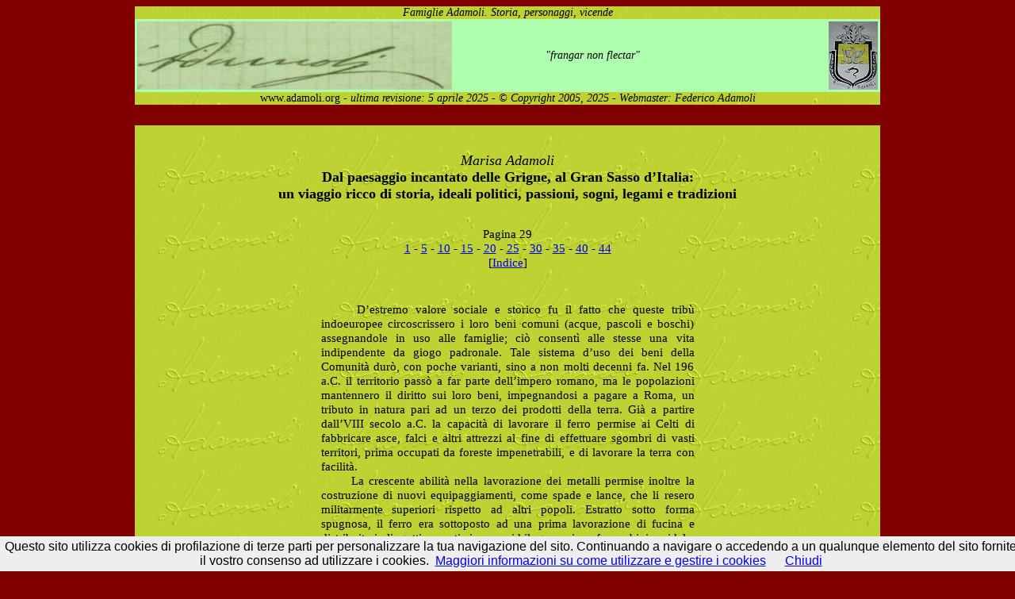

--- FILE ---
content_type: text/html
request_url: https://www.adamoli.org/marisa/viaggio/pagina_29.html
body_size: 2480
content:
<html>

<head>
<meta name="keywords" content="Dal paesaggio incantato delle Grigne,  al Gran Sasso d’Italia,  un viaggio ricco di storia,  ideali politici,  passioni,  sogni,  legami e tradizioni - Marisa Adamoli - Famiglie Adamoli: Storia, Personaggi, Vicende">
<meta http-equiv="Content-Type" content="text/html; charset=iso-8859-1">
<meta name="description" content="Dal paesaggio incantato delle Grigne,  al Gran Sasso d’Italia,  un viaggio ricco di storia,  ideali politici,  passioni,  sogni,  legami e tradizioni - Marisa Adamoli - Famiglie Adamoli: Storia, Personaggi, Vicende">
<title>Dal paesaggio incantato delle Grigne,  al Gran Sasso d’Italia,  un viaggio ricco di storia,  ideali politici,  passioni,  sogni,  legami e tradizioni - Marisa Adamoli - Famiglie Adamoli: Storia, Personaggi, Vicende</title>
<link type="text/css" rel="stylesheet" href="../../style.css" title="Style" media="all" />
</head>
<body>
<script src="/cookiechoices.js"></script>
<script>//<![CDATA[
document.addEventListener('DOMContentLoaded', function(event) {
cookieChoices.showCookieConsentBar('Questo sito utilizza cookies di profilazione di terze parti per personalizzare la tua navigazione del sito. Continuando a navigare o accedendo a un qualunque elemento del sito fornite il vostro consenso ad utilizzare i cookies.',
'Chiudi', 'Maggiori informazioni su come utilizzare e gestire i cookies',
'http://www.adamoli.org/informativa-cookies.html');
});
//]]></script>
<div id="contenitore">
<div id="header">
<iframe src="../../intestazione_sito.html" width="940" marginwidth="0" marginheight="0" hspace="0" vspace="0" frameborder="0" scrolling="no"></iframe>
</div>
<div id="col">

<br>
<center>
<table><tr><td>
<script type="text/javascript"><!--
google_ad_client = "pub-4223130936249829";
/* 728x90
creato 15/02/09 */
google_ad_slot = "1681500278";
google_ad_width = 728;
google_ad_height = 90;
//-->
</script>
<script type="text/javascript"
src="http://pagead2.googlesyndication.com/pagead/show_ads.js">
</script>
</td></tr></table>
</center>

<center>
<h2><i>Marisa Adamoli</i><br><b>                                                 
Dal paesaggio incantato delle Grigne,  al Gran Sasso d’Italia:<br>un viaggio ricco di storia,  ideali politici, passioni,  sogni,  legami e tradizioni
</b><br><br><h3>Pagina      29               <br>
<a href="pagina_01.html">1</a> - <a href="pagina_05.html">5</a> - <a href="pagina_10.html">10</a> - <a href="pagina_15.html">15</a> - <a href="pagina_20.html">20</a> - <a href="pagina_25.html">25</a> - <a href="pagina_30.html">30</a> - <a href="pagina_35.html">35</a> - <a href="pagina_40.html">40</a> - <a href="pagina_44.html">44</a>
<br>
<h3>[<a href="index.html">Indice</a>]<br>
<br>
<!--ex-Titolo-->
<!-- <center><img src="foto_.jpg" border=0></center> -->

<table width="55%"><tr><td>

<h3><p align="justify">

&nbsp;&nbsp;&nbsp;&nbsp;&nbsp;D’estremo valore sociale e storico fu il fatto che queste tribù indoeuropee circoscrissero i loro beni comuni (acque, pascoli e boschi) assegnandole in uso alle famiglie; ciò consentì alle stesse una vita indipendente da giogo padronale. Tale sistema d’uso dei beni della Comunità durò, con poche varianti,  sino a non molti decenni fa. Nel 196 a.C. il territorio passò a far parte dell’impero romano,  ma le popolazioni mantennero il diritto sui loro beni, impegnandosi a pagare a Roma, un tributo in natura pari ad un terzo dei prodotti della terra. Già a partire dall’VIII secolo a.C. la capacità di lavorare il ferro permise ai Celti di fabbricare asce, falci e altri attrezzi al fine di effettuare sgombri di vasti territori, prima occupati da foreste impenetrabili, e di lavorare la terra con facilità.<br>&nbsp;&nbsp;&nbsp;&nbsp;&nbsp;
La crescente abilità nella lavorazione dei metalli permise inoltre la costruzione di nuovi equipaggiamenti,  come spade e lance,  che li resero militarmente superiori rispetto ad altri popoli. Estratto sotto forma spugnosa, il ferro era sottoposto ad una prima lavorazione di fucina e distribuito in lingotti pesanti cinque-sei kilogrammi e a forma bipiramidale. In un periodo successivo i lingotti furono sostituiti da lunghe barre piatte, già pronte per essere lavorate in lunghe spade,  e utilizzate perfino come monete,  insieme al rame. I primitivi processi siderurgici rimasero inalterati fino al XII secolo quando l’invenzione dei mantici permise di raggiungere più alte temperature nei forni. <br>&nbsp;&nbsp;&nbsp;&nbsp;&nbsp;
A cavallo tra i secoli XV e XVI,  anche il genio di Leonardo da Vinci,  percorrendo questa valle,  contribuì a fornire idee per questo processo di sviluppo, con la progettazione di ingegnosi macchinari a motrice idraulica e una innovativa serie di studi per dinamicizzare l’intero territorio valsassinese sfruttando nuove vie di comunicazione.<br>&nbsp;&nbsp;&nbsp;&nbsp;&nbsp;
L’abilità di lavorare i metalli era ritenuta dai Celti una professione magica, avevano una concezione sacra della metallurgia tanto da considerare i fabbri ferrai come figure semi divine.<br>&nbsp;&nbsp;&nbsp;&nbsp;&nbsp;
Infatti la Dea che adoravano di più era <i>Brighid</i>,  la patrona dei fabbri,  degli artigiani,  del focolare e anche della poesia. Il suo nome significa eccelsa e altezza e deriva dalla radice indoeuropea <i>Berg</i>,  ovvero: fuoco; il fuoco dell’ispirazione,  il fuoco della forgia il Fuoco dell’ispirazione,  come nella poesia,  e il Fuoco della Forgia sono visti come identici.<br>&nbsp;&nbsp;&nbsp;&nbsp;&nbsp;
Non c’è separazione fra i mondi interiore ed esteriore. Sopravviverà all’interno del cristianesimo sotto le sembianze di Santa Brigida di Kildare (Irlanda).<br>

<center><img src="foto_54.jpg" border=0></center>




</td></tr></table>

<br>
<center><h3>
[<a href="pagina_28.html">Pagina Precedente</a>] -
[<a href="index.html">Indice</a>] -
[<a href="pagina_30.html">Pagina Successiva</a>]<br>
<br><p align="center"><a href="../../index.html"><img src="../../bott-cas.jpg" align="absmiddle">
</p><br>
</center>
</div></div>
</body>
</html>


--- FILE ---
content_type: text/css
request_url: https://www.adamoli.org/style.css
body_size: 911
content:
body {background:#800000; text-align:center; font-family:Helvetica, arial, sans-serif;}

div#contenitore {background: #FFFFFF url("sfondo.jpg") ; width:940px; margin:0 auto; text-align:justify; }

div#header {background:#FFFFFF url("sfondo.jpg") height:90px; text-align: center;}

div#col {background: #FFFFFF url("sfondo.jpg"); width:940px; \width:940px; w\idth:940px; padding:0px;}



h1 {
font : 20px Georgia, "Times New Roman",Verdana, Arial, sans-serif;
margin : 0px;
padding: 10px 0px 10px 0px;
}

h2 {
font : 18px Georgia, "Times New Roman",Verdana, Arial, sans-serif;
margin : 0px;
padding: 10px 0px 10px 0px;
}

h3 {
font : 15px Georgia, "Times New Roman",Verdana, Arial, sans-serif;
margin-top : 0px;
margin-bottom : 0px;
line-height: 18px;
}

h4 {
font : 13px Georgia, "Times New Roman",Verdana, Arial, sans-serif;
margin-top : 0px;
margin-bottom : 0px;
line-height: 16px;
}

h5 {
font : 11px Georgia, "Times New Roman",Verdana, Arial, sans-serif;
margin-top : 0px;
margin-bottom : 0px;
line-height: 15px;
}

p {margin: 20px 20px 20px 20px;}.

